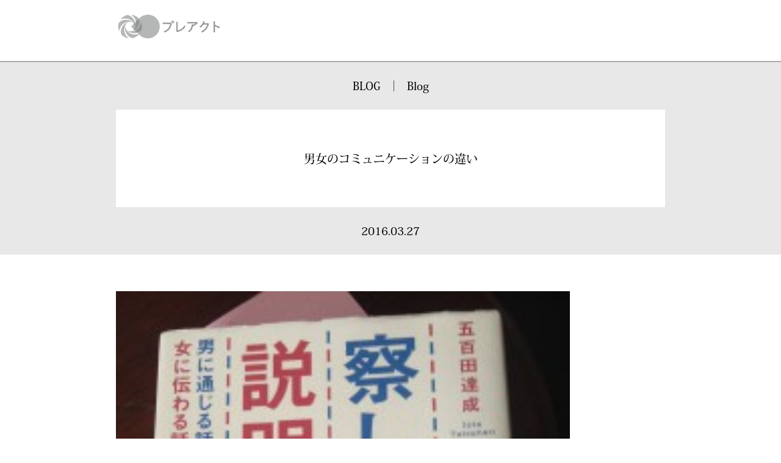

--- FILE ---
content_type: text/html; charset=UTF-8
request_url: https://pre-act.net/blog-article/%e7%94%b7%e5%a5%b3%e3%81%ae%e3%82%b3%e3%83%9f%e3%83%a5%e3%83%8b%e3%82%b1%e3%83%bc%e3%82%b7%e3%83%a7%e3%83%b3%e3%81%ae%e9%81%95%e3%81%84/
body_size: 10294
content:
<!DOCTYPE html>
<html>

<head>
    <meta charset="UTF-8" />
    <meta http-equiv="X-UA-Compatible" content="IE=edge" />
    <meta name="viewport" content="width=device-width, initial-scale=1.0" />

    <!-- cssの読み込み -->
    <link rel="stylesheet" href="https://use.typekit.net/fiq4wrx.css" />
    <link rel="preconnect" href="https://fonts.googleapis.com/" />
    <link rel="preconnect" href="https://fonts.gstatic.com/" crossorigin />
    <link href="https://fonts.googleapis.com/css2?family=STIX+Two+Text&display=swap" rel="stylesheet">
    <link rel="stylesheet" href="https://pre-act.net/wp-content/themes/pre-act_web/assets/css/main.css" />
    <link rel="icon" href="https://pre-act.net/wp-content/themes/pre-act_web/assets/img/00common/favicon.ico" type="image/x-icon">

    <script>
        (function(d) {
            var config = {
                    kitId: "lko2mvv",
                    scriptTimeout: 3000,
                    async: true,
                },
                h = d.documentElement,
                t = setTimeout(function() {
                    h.className = h.className.replace(/\bwf-loading\b/g, "") + " wf-inactive";
                }, config.scriptTimeout),
                tk = d.createElement("script"),
                f = false,
                s = d.getElementsByTagName("script")[0],
                a;
            h.className += " wf-loading";
            tk.src = "https://use.typekit.net/" + config.kitId + ".js";
            tk.async = true;
            tk.onload = tk.onreadystatechange = function() {
                a = this.readyState;
                if (f || (a && a != "complete" && a != "loaded")) return;
                f = true;
                clearTimeout(t);
                try {
                    Typekit.load(config);
                } catch (e) {}
            };
            s.parentNode.insertBefore(tk, s);
        })(document);
    </script>
	<meta name="google-site-verification" content="-fUVVyCfyZuK2IF9oxidSFJNtHCkeWqEAtJeEpoUacI" />

    
		<!-- All in One SEO 4.5.7.2 - aioseo.com -->
		<title>株式会社プレアクト | 男女のコミュニケーションの違い</title>
		<meta name="description" content="コミュニケーションについてお話をさせて頂いていると、よく聞かれるのが男女のコミュニケーションの違い。 私は恋愛" />
		<meta name="robots" content="max-image-preview:large" />
		<link rel="canonical" href="https://pre-act.net/blog-article/%e7%94%b7%e5%a5%b3%e3%81%ae%e3%82%b3%e3%83%9f%e3%83%a5%e3%83%8b%e3%82%b1%e3%83%bc%e3%82%b7%e3%83%a7%e3%83%b3%e3%81%ae%e9%81%95%e3%81%84/" />
		<meta name="generator" content="All in One SEO (AIOSEO) 4.5.7.2" />
		<meta property="og:locale" content="ja_JP" />
		<meta property="og:site_name" content="株式会社プレアクト" />
		<meta property="og:type" content="article" />
		<meta property="og:title" content="株式会社プレアクト | 男女のコミュニケーションの違い" />
		<meta property="og:description" content="コミュニケーションについてお話をさせて頂いていると、よく聞かれるのが男女のコミュニケーションの違い。 私は恋愛" />
		<meta property="og:url" content="https://pre-act.net/blog-article/%e7%94%b7%e5%a5%b3%e3%81%ae%e3%82%b3%e3%83%9f%e3%83%a5%e3%83%8b%e3%82%b1%e3%83%bc%e3%82%b7%e3%83%a7%e3%83%b3%e3%81%ae%e9%81%95%e3%81%84/" />
		<meta property="og:image" content="https://pre-act.net/wp-content/uploads/2015/05/FullSizeRender.jpg" />
		<meta property="og:image:secure_url" content="https://pre-act.net/wp-content/uploads/2015/05/FullSizeRender.jpg" />
		<meta property="og:image:width" content="2448" />
		<meta property="og:image:height" content="3264" />
		<meta property="article:published_time" content="2016-03-27T00:00:43+00:00" />
		<meta property="article:modified_time" content="2024-02-24T03:22:42+00:00" />
		<meta name="twitter:card" content="summary_large_image" />
		<meta name="twitter:title" content="株式会社プレアクト | 男女のコミュニケーションの違い" />
		<meta name="twitter:description" content="コミュニケーションについてお話をさせて頂いていると、よく聞かれるのが男女のコミュニケーションの違い。 私は恋愛" />
		<meta name="twitter:image" content="https://pre-act.net/wp-content/uploads/2015/05/FullSizeRender.jpg" />
		<script type="application/ld+json" class="aioseo-schema">
			{"@context":"https:\/\/schema.org","@graph":[{"@type":"BreadcrumbList","@id":"https:\/\/pre-act.net\/blog-article\/%e7%94%b7%e5%a5%b3%e3%81%ae%e3%82%b3%e3%83%9f%e3%83%a5%e3%83%8b%e3%82%b1%e3%83%bc%e3%82%b7%e3%83%a7%e3%83%b3%e3%81%ae%e9%81%95%e3%81%84\/#breadcrumblist","itemListElement":[{"@type":"ListItem","@id":"https:\/\/pre-act.net\/#listItem","position":1,"name":"\u5bb6","item":"https:\/\/pre-act.net\/","nextItem":"https:\/\/pre-act.net\/blog-article\/%e7%94%b7%e5%a5%b3%e3%81%ae%e3%82%b3%e3%83%9f%e3%83%a5%e3%83%8b%e3%82%b1%e3%83%bc%e3%82%b7%e3%83%a7%e3%83%b3%e3%81%ae%e9%81%95%e3%81%84\/#listItem"},{"@type":"ListItem","@id":"https:\/\/pre-act.net\/blog-article\/%e7%94%b7%e5%a5%b3%e3%81%ae%e3%82%b3%e3%83%9f%e3%83%a5%e3%83%8b%e3%82%b1%e3%83%bc%e3%82%b7%e3%83%a7%e3%83%b3%e3%81%ae%e9%81%95%e3%81%84\/#listItem","position":2,"name":"\u7537\u5973\u306e\u30b3\u30df\u30e5\u30cb\u30b1\u30fc\u30b7\u30e7\u30f3\u306e\u9055\u3044","previousItem":"https:\/\/pre-act.net\/#listItem"}]},{"@type":"Organization","@id":"https:\/\/pre-act.net\/#organization","name":"\u682a\u5f0f\u4f1a\u793e\u30d7\u30ec\u30a2\u30af\u30c8","url":"https:\/\/pre-act.net\/","logo":{"@type":"ImageObject","url":"https:\/\/pre-act.net\/wp-content\/uploads\/2024\/02\/single_img-1.png","@id":"https:\/\/pre-act.net\/blog-article\/%e7%94%b7%e5%a5%b3%e3%81%ae%e3%82%b3%e3%83%9f%e3%83%a5%e3%83%8b%e3%82%b1%e3%83%bc%e3%82%b7%e3%83%a7%e3%83%b3%e3%81%ae%e9%81%95%e3%81%84\/#organizationLogo","width":1595,"height":911},"image":{"@id":"https:\/\/pre-act.net\/#organizationLogo"}},{"@type":"WebPage","@id":"https:\/\/pre-act.net\/blog-article\/%e7%94%b7%e5%a5%b3%e3%81%ae%e3%82%b3%e3%83%9f%e3%83%a5%e3%83%8b%e3%82%b1%e3%83%bc%e3%82%b7%e3%83%a7%e3%83%b3%e3%81%ae%e9%81%95%e3%81%84\/#webpage","url":"https:\/\/pre-act.net\/blog-article\/%e7%94%b7%e5%a5%b3%e3%81%ae%e3%82%b3%e3%83%9f%e3%83%a5%e3%83%8b%e3%82%b1%e3%83%bc%e3%82%b7%e3%83%a7%e3%83%b3%e3%81%ae%e9%81%95%e3%81%84\/","name":"\u682a\u5f0f\u4f1a\u793e\u30d7\u30ec\u30a2\u30af\u30c8 | \u7537\u5973\u306e\u30b3\u30df\u30e5\u30cb\u30b1\u30fc\u30b7\u30e7\u30f3\u306e\u9055\u3044","description":"\u30b3\u30df\u30e5\u30cb\u30b1\u30fc\u30b7\u30e7\u30f3\u306b\u3064\u3044\u3066\u304a\u8a71\u3092\u3055\u305b\u3066\u9802\u3044\u3066\u3044\u308b\u3068\u3001\u3088\u304f\u805e\u304b\u308c\u308b\u306e\u304c\u7537\u5973\u306e\u30b3\u30df\u30e5\u30cb\u30b1\u30fc\u30b7\u30e7\u30f3\u306e\u9055\u3044\u3002 \u79c1\u306f\u604b\u611b","inLanguage":"ja","isPartOf":{"@id":"https:\/\/pre-act.net\/#website"},"breadcrumb":{"@id":"https:\/\/pre-act.net\/blog-article\/%e7%94%b7%e5%a5%b3%e3%81%ae%e3%82%b3%e3%83%9f%e3%83%a5%e3%83%8b%e3%82%b1%e3%83%bc%e3%82%b7%e3%83%a7%e3%83%b3%e3%81%ae%e9%81%95%e3%81%84\/#breadcrumblist"},"datePublished":"2016-03-27T09:00:43+09:00","dateModified":"2024-02-24T12:22:42+09:00"},{"@type":"WebSite","@id":"https:\/\/pre-act.net\/#website","url":"https:\/\/pre-act.net\/","name":"\u682a\u5f0f\u4f1a\u793e\u30d7\u30ec\u30a2\u30af\u30c8","description":"\u682a\u5f0f\u4f1a\u793e\u30d7\u30ec\u30a2\u30af\u30c8\u3067\u306f\u3001\u8a71\u3057\u65b9\u306e\u30c6\u30af\u30cb\u30c3\u30af\u3060\u3051\u3067\u306f\u306a\u304f\u3001\u3042\u306a\u305f\u81ea\u8eab\u306e\u8a71\u3057\u65b9\u306e\u50be\u5411\u3084\u8da3\u5411\u3092\u7a81\u304d\u8a70\u3081\u3001\u30b3\u30df\u30e5\u30cb\u30b1\u30fc\u30b7\u30e7\u30f3\u3084\u30b9\u30d4\u30fc\u30c1\u306e\u2018\u3042\u308a\u65b9\u2019\u3092\u4e00\u7dd2\u306b\u8003\u3048\u3066\u4f53\u5f97\u3057\u3066\u9802\u304d\u307e\u3059\u3002","inLanguage":"ja","publisher":{"@id":"https:\/\/pre-act.net\/#organization"}}]}
		</script>
		<!-- All in One SEO -->

<link rel='dns-prefetch' href='//www.googletagmanager.com' />
<link rel="alternate" type="application/rss+xml" title="株式会社プレアクト &raquo; 男女のコミュニケーションの違い のコメントのフィード" href="https://pre-act.net/blog-article/%e7%94%b7%e5%a5%b3%e3%81%ae%e3%82%b3%e3%83%9f%e3%83%a5%e3%83%8b%e3%82%b1%e3%83%bc%e3%82%b7%e3%83%a7%e3%83%b3%e3%81%ae%e9%81%95%e3%81%84/feed/" />
		<!-- This site uses the Google Analytics by MonsterInsights plugin v9.11.1 - Using Analytics tracking - https://www.monsterinsights.com/ -->
							<script src="//www.googletagmanager.com/gtag/js?id=G-GWBMEYK571"  data-cfasync="false" data-wpfc-render="false" type="text/javascript" async></script>
			<script data-cfasync="false" data-wpfc-render="false" type="text/javascript">
				var mi_version = '9.11.1';
				var mi_track_user = true;
				var mi_no_track_reason = '';
								var MonsterInsightsDefaultLocations = {"page_location":"https:\/\/pre-act.net\/blog-article\/%e7%94%b7%e5%a5%b3%e3%81%ae%e3%82%b3%e3%83%9f%e3%83%a5%e3%83%8b%e3%82%b1%e3%83%bc%e3%82%b7%e3%83%a7%e3%83%b3%e3%81%ae%e9%81%95%e3%81%84\/"};
								if ( typeof MonsterInsightsPrivacyGuardFilter === 'function' ) {
					var MonsterInsightsLocations = (typeof MonsterInsightsExcludeQuery === 'object') ? MonsterInsightsPrivacyGuardFilter( MonsterInsightsExcludeQuery ) : MonsterInsightsPrivacyGuardFilter( MonsterInsightsDefaultLocations );
				} else {
					var MonsterInsightsLocations = (typeof MonsterInsightsExcludeQuery === 'object') ? MonsterInsightsExcludeQuery : MonsterInsightsDefaultLocations;
				}

								var disableStrs = [
										'ga-disable-G-GWBMEYK571',
									];

				/* Function to detect opted out users */
				function __gtagTrackerIsOptedOut() {
					for (var index = 0; index < disableStrs.length; index++) {
						if (document.cookie.indexOf(disableStrs[index] + '=true') > -1) {
							return true;
						}
					}

					return false;
				}

				/* Disable tracking if the opt-out cookie exists. */
				if (__gtagTrackerIsOptedOut()) {
					for (var index = 0; index < disableStrs.length; index++) {
						window[disableStrs[index]] = true;
					}
				}

				/* Opt-out function */
				function __gtagTrackerOptout() {
					for (var index = 0; index < disableStrs.length; index++) {
						document.cookie = disableStrs[index] + '=true; expires=Thu, 31 Dec 2099 23:59:59 UTC; path=/';
						window[disableStrs[index]] = true;
					}
				}

				if ('undefined' === typeof gaOptout) {
					function gaOptout() {
						__gtagTrackerOptout();
					}
				}
								window.dataLayer = window.dataLayer || [];

				window.MonsterInsightsDualTracker = {
					helpers: {},
					trackers: {},
				};
				if (mi_track_user) {
					function __gtagDataLayer() {
						dataLayer.push(arguments);
					}

					function __gtagTracker(type, name, parameters) {
						if (!parameters) {
							parameters = {};
						}

						if (parameters.send_to) {
							__gtagDataLayer.apply(null, arguments);
							return;
						}

						if (type === 'event') {
														parameters.send_to = monsterinsights_frontend.v4_id;
							var hookName = name;
							if (typeof parameters['event_category'] !== 'undefined') {
								hookName = parameters['event_category'] + ':' + name;
							}

							if (typeof MonsterInsightsDualTracker.trackers[hookName] !== 'undefined') {
								MonsterInsightsDualTracker.trackers[hookName](parameters);
							} else {
								__gtagDataLayer('event', name, parameters);
							}
							
						} else {
							__gtagDataLayer.apply(null, arguments);
						}
					}

					__gtagTracker('js', new Date());
					__gtagTracker('set', {
						'developer_id.dZGIzZG': true,
											});
					if ( MonsterInsightsLocations.page_location ) {
						__gtagTracker('set', MonsterInsightsLocations);
					}
										__gtagTracker('config', 'G-GWBMEYK571', {"forceSSL":"true","link_attribution":"true"} );
										window.gtag = __gtagTracker;										(function () {
						/* https://developers.google.com/analytics/devguides/collection/analyticsjs/ */
						/* ga and __gaTracker compatibility shim. */
						var noopfn = function () {
							return null;
						};
						var newtracker = function () {
							return new Tracker();
						};
						var Tracker = function () {
							return null;
						};
						var p = Tracker.prototype;
						p.get = noopfn;
						p.set = noopfn;
						p.send = function () {
							var args = Array.prototype.slice.call(arguments);
							args.unshift('send');
							__gaTracker.apply(null, args);
						};
						var __gaTracker = function () {
							var len = arguments.length;
							if (len === 0) {
								return;
							}
							var f = arguments[len - 1];
							if (typeof f !== 'object' || f === null || typeof f.hitCallback !== 'function') {
								if ('send' === arguments[0]) {
									var hitConverted, hitObject = false, action;
									if ('event' === arguments[1]) {
										if ('undefined' !== typeof arguments[3]) {
											hitObject = {
												'eventAction': arguments[3],
												'eventCategory': arguments[2],
												'eventLabel': arguments[4],
												'value': arguments[5] ? arguments[5] : 1,
											}
										}
									}
									if ('pageview' === arguments[1]) {
										if ('undefined' !== typeof arguments[2]) {
											hitObject = {
												'eventAction': 'page_view',
												'page_path': arguments[2],
											}
										}
									}
									if (typeof arguments[2] === 'object') {
										hitObject = arguments[2];
									}
									if (typeof arguments[5] === 'object') {
										Object.assign(hitObject, arguments[5]);
									}
									if ('undefined' !== typeof arguments[1].hitType) {
										hitObject = arguments[1];
										if ('pageview' === hitObject.hitType) {
											hitObject.eventAction = 'page_view';
										}
									}
									if (hitObject) {
										action = 'timing' === arguments[1].hitType ? 'timing_complete' : hitObject.eventAction;
										hitConverted = mapArgs(hitObject);
										__gtagTracker('event', action, hitConverted);
									}
								}
								return;
							}

							function mapArgs(args) {
								var arg, hit = {};
								var gaMap = {
									'eventCategory': 'event_category',
									'eventAction': 'event_action',
									'eventLabel': 'event_label',
									'eventValue': 'event_value',
									'nonInteraction': 'non_interaction',
									'timingCategory': 'event_category',
									'timingVar': 'name',
									'timingValue': 'value',
									'timingLabel': 'event_label',
									'page': 'page_path',
									'location': 'page_location',
									'title': 'page_title',
									'referrer' : 'page_referrer',
								};
								for (arg in args) {
																		if (!(!args.hasOwnProperty(arg) || !gaMap.hasOwnProperty(arg))) {
										hit[gaMap[arg]] = args[arg];
									} else {
										hit[arg] = args[arg];
									}
								}
								return hit;
							}

							try {
								f.hitCallback();
							} catch (ex) {
							}
						};
						__gaTracker.create = newtracker;
						__gaTracker.getByName = newtracker;
						__gaTracker.getAll = function () {
							return [];
						};
						__gaTracker.remove = noopfn;
						__gaTracker.loaded = true;
						window['__gaTracker'] = __gaTracker;
					})();
									} else {
										console.log("");
					(function () {
						function __gtagTracker() {
							return null;
						}

						window['__gtagTracker'] = __gtagTracker;
						window['gtag'] = __gtagTracker;
					})();
									}
			</script>
							<!-- / Google Analytics by MonsterInsights -->
		<script type="text/javascript">
/* <![CDATA[ */
window._wpemojiSettings = {"baseUrl":"https:\/\/s.w.org\/images\/core\/emoji\/15.0.3\/72x72\/","ext":".png","svgUrl":"https:\/\/s.w.org\/images\/core\/emoji\/15.0.3\/svg\/","svgExt":".svg","source":{"concatemoji":"https:\/\/pre-act.net\/wp-includes\/js\/wp-emoji-release.min.js?ver=6.6.4"}};
/*! This file is auto-generated */
!function(i,n){var o,s,e;function c(e){try{var t={supportTests:e,timestamp:(new Date).valueOf()};sessionStorage.setItem(o,JSON.stringify(t))}catch(e){}}function p(e,t,n){e.clearRect(0,0,e.canvas.width,e.canvas.height),e.fillText(t,0,0);var t=new Uint32Array(e.getImageData(0,0,e.canvas.width,e.canvas.height).data),r=(e.clearRect(0,0,e.canvas.width,e.canvas.height),e.fillText(n,0,0),new Uint32Array(e.getImageData(0,0,e.canvas.width,e.canvas.height).data));return t.every(function(e,t){return e===r[t]})}function u(e,t,n){switch(t){case"flag":return n(e,"\ud83c\udff3\ufe0f\u200d\u26a7\ufe0f","\ud83c\udff3\ufe0f\u200b\u26a7\ufe0f")?!1:!n(e,"\ud83c\uddfa\ud83c\uddf3","\ud83c\uddfa\u200b\ud83c\uddf3")&&!n(e,"\ud83c\udff4\udb40\udc67\udb40\udc62\udb40\udc65\udb40\udc6e\udb40\udc67\udb40\udc7f","\ud83c\udff4\u200b\udb40\udc67\u200b\udb40\udc62\u200b\udb40\udc65\u200b\udb40\udc6e\u200b\udb40\udc67\u200b\udb40\udc7f");case"emoji":return!n(e,"\ud83d\udc26\u200d\u2b1b","\ud83d\udc26\u200b\u2b1b")}return!1}function f(e,t,n){var r="undefined"!=typeof WorkerGlobalScope&&self instanceof WorkerGlobalScope?new OffscreenCanvas(300,150):i.createElement("canvas"),a=r.getContext("2d",{willReadFrequently:!0}),o=(a.textBaseline="top",a.font="600 32px Arial",{});return e.forEach(function(e){o[e]=t(a,e,n)}),o}function t(e){var t=i.createElement("script");t.src=e,t.defer=!0,i.head.appendChild(t)}"undefined"!=typeof Promise&&(o="wpEmojiSettingsSupports",s=["flag","emoji"],n.supports={everything:!0,everythingExceptFlag:!0},e=new Promise(function(e){i.addEventListener("DOMContentLoaded",e,{once:!0})}),new Promise(function(t){var n=function(){try{var e=JSON.parse(sessionStorage.getItem(o));if("object"==typeof e&&"number"==typeof e.timestamp&&(new Date).valueOf()<e.timestamp+604800&&"object"==typeof e.supportTests)return e.supportTests}catch(e){}return null}();if(!n){if("undefined"!=typeof Worker&&"undefined"!=typeof OffscreenCanvas&&"undefined"!=typeof URL&&URL.createObjectURL&&"undefined"!=typeof Blob)try{var e="postMessage("+f.toString()+"("+[JSON.stringify(s),u.toString(),p.toString()].join(",")+"));",r=new Blob([e],{type:"text/javascript"}),a=new Worker(URL.createObjectURL(r),{name:"wpTestEmojiSupports"});return void(a.onmessage=function(e){c(n=e.data),a.terminate(),t(n)})}catch(e){}c(n=f(s,u,p))}t(n)}).then(function(e){for(var t in e)n.supports[t]=e[t],n.supports.everything=n.supports.everything&&n.supports[t],"flag"!==t&&(n.supports.everythingExceptFlag=n.supports.everythingExceptFlag&&n.supports[t]);n.supports.everythingExceptFlag=n.supports.everythingExceptFlag&&!n.supports.flag,n.DOMReady=!1,n.readyCallback=function(){n.DOMReady=!0}}).then(function(){return e}).then(function(){var e;n.supports.everything||(n.readyCallback(),(e=n.source||{}).concatemoji?t(e.concatemoji):e.wpemoji&&e.twemoji&&(t(e.twemoji),t(e.wpemoji)))}))}((window,document),window._wpemojiSettings);
/* ]]> */
</script>
<style id='wp-emoji-styles-inline-css' type='text/css'>

	img.wp-smiley, img.emoji {
		display: inline !important;
		border: none !important;
		box-shadow: none !important;
		height: 1em !important;
		width: 1em !important;
		margin: 0 0.07em !important;
		vertical-align: -0.1em !important;
		background: none !important;
		padding: 0 !important;
	}
</style>
<link rel='stylesheet' id='wp-block-library-css' href='https://pre-act.net/wp-includes/css/dist/block-library/style.min.css?ver=6.6.4' type='text/css' media='all' />
<style id='classic-theme-styles-inline-css' type='text/css'>
/*! This file is auto-generated */
.wp-block-button__link{color:#fff;background-color:#32373c;border-radius:9999px;box-shadow:none;text-decoration:none;padding:calc(.667em + 2px) calc(1.333em + 2px);font-size:1.125em}.wp-block-file__button{background:#32373c;color:#fff;text-decoration:none}
</style>
<style id='global-styles-inline-css' type='text/css'>
:root{--wp--preset--aspect-ratio--square: 1;--wp--preset--aspect-ratio--4-3: 4/3;--wp--preset--aspect-ratio--3-4: 3/4;--wp--preset--aspect-ratio--3-2: 3/2;--wp--preset--aspect-ratio--2-3: 2/3;--wp--preset--aspect-ratio--16-9: 16/9;--wp--preset--aspect-ratio--9-16: 9/16;--wp--preset--color--black: #000000;--wp--preset--color--cyan-bluish-gray: #abb8c3;--wp--preset--color--white: #ffffff;--wp--preset--color--pale-pink: #f78da7;--wp--preset--color--vivid-red: #cf2e2e;--wp--preset--color--luminous-vivid-orange: #ff6900;--wp--preset--color--luminous-vivid-amber: #fcb900;--wp--preset--color--light-green-cyan: #7bdcb5;--wp--preset--color--vivid-green-cyan: #00d084;--wp--preset--color--pale-cyan-blue: #8ed1fc;--wp--preset--color--vivid-cyan-blue: #0693e3;--wp--preset--color--vivid-purple: #9b51e0;--wp--preset--gradient--vivid-cyan-blue-to-vivid-purple: linear-gradient(135deg,rgba(6,147,227,1) 0%,rgb(155,81,224) 100%);--wp--preset--gradient--light-green-cyan-to-vivid-green-cyan: linear-gradient(135deg,rgb(122,220,180) 0%,rgb(0,208,130) 100%);--wp--preset--gradient--luminous-vivid-amber-to-luminous-vivid-orange: linear-gradient(135deg,rgba(252,185,0,1) 0%,rgba(255,105,0,1) 100%);--wp--preset--gradient--luminous-vivid-orange-to-vivid-red: linear-gradient(135deg,rgba(255,105,0,1) 0%,rgb(207,46,46) 100%);--wp--preset--gradient--very-light-gray-to-cyan-bluish-gray: linear-gradient(135deg,rgb(238,238,238) 0%,rgb(169,184,195) 100%);--wp--preset--gradient--cool-to-warm-spectrum: linear-gradient(135deg,rgb(74,234,220) 0%,rgb(151,120,209) 20%,rgb(207,42,186) 40%,rgb(238,44,130) 60%,rgb(251,105,98) 80%,rgb(254,248,76) 100%);--wp--preset--gradient--blush-light-purple: linear-gradient(135deg,rgb(255,206,236) 0%,rgb(152,150,240) 100%);--wp--preset--gradient--blush-bordeaux: linear-gradient(135deg,rgb(254,205,165) 0%,rgb(254,45,45) 50%,rgb(107,0,62) 100%);--wp--preset--gradient--luminous-dusk: linear-gradient(135deg,rgb(255,203,112) 0%,rgb(199,81,192) 50%,rgb(65,88,208) 100%);--wp--preset--gradient--pale-ocean: linear-gradient(135deg,rgb(255,245,203) 0%,rgb(182,227,212) 50%,rgb(51,167,181) 100%);--wp--preset--gradient--electric-grass: linear-gradient(135deg,rgb(202,248,128) 0%,rgb(113,206,126) 100%);--wp--preset--gradient--midnight: linear-gradient(135deg,rgb(2,3,129) 0%,rgb(40,116,252) 100%);--wp--preset--font-size--small: 13px;--wp--preset--font-size--medium: 20px;--wp--preset--font-size--large: 36px;--wp--preset--font-size--x-large: 42px;--wp--preset--spacing--20: 0.44rem;--wp--preset--spacing--30: 0.67rem;--wp--preset--spacing--40: 1rem;--wp--preset--spacing--50: 1.5rem;--wp--preset--spacing--60: 2.25rem;--wp--preset--spacing--70: 3.38rem;--wp--preset--spacing--80: 5.06rem;--wp--preset--shadow--natural: 6px 6px 9px rgba(0, 0, 0, 0.2);--wp--preset--shadow--deep: 12px 12px 50px rgba(0, 0, 0, 0.4);--wp--preset--shadow--sharp: 6px 6px 0px rgba(0, 0, 0, 0.2);--wp--preset--shadow--outlined: 6px 6px 0px -3px rgba(255, 255, 255, 1), 6px 6px rgba(0, 0, 0, 1);--wp--preset--shadow--crisp: 6px 6px 0px rgba(0, 0, 0, 1);}:where(.is-layout-flex){gap: 0.5em;}:where(.is-layout-grid){gap: 0.5em;}body .is-layout-flex{display: flex;}.is-layout-flex{flex-wrap: wrap;align-items: center;}.is-layout-flex > :is(*, div){margin: 0;}body .is-layout-grid{display: grid;}.is-layout-grid > :is(*, div){margin: 0;}:where(.wp-block-columns.is-layout-flex){gap: 2em;}:where(.wp-block-columns.is-layout-grid){gap: 2em;}:where(.wp-block-post-template.is-layout-flex){gap: 1.25em;}:where(.wp-block-post-template.is-layout-grid){gap: 1.25em;}.has-black-color{color: var(--wp--preset--color--black) !important;}.has-cyan-bluish-gray-color{color: var(--wp--preset--color--cyan-bluish-gray) !important;}.has-white-color{color: var(--wp--preset--color--white) !important;}.has-pale-pink-color{color: var(--wp--preset--color--pale-pink) !important;}.has-vivid-red-color{color: var(--wp--preset--color--vivid-red) !important;}.has-luminous-vivid-orange-color{color: var(--wp--preset--color--luminous-vivid-orange) !important;}.has-luminous-vivid-amber-color{color: var(--wp--preset--color--luminous-vivid-amber) !important;}.has-light-green-cyan-color{color: var(--wp--preset--color--light-green-cyan) !important;}.has-vivid-green-cyan-color{color: var(--wp--preset--color--vivid-green-cyan) !important;}.has-pale-cyan-blue-color{color: var(--wp--preset--color--pale-cyan-blue) !important;}.has-vivid-cyan-blue-color{color: var(--wp--preset--color--vivid-cyan-blue) !important;}.has-vivid-purple-color{color: var(--wp--preset--color--vivid-purple) !important;}.has-black-background-color{background-color: var(--wp--preset--color--black) !important;}.has-cyan-bluish-gray-background-color{background-color: var(--wp--preset--color--cyan-bluish-gray) !important;}.has-white-background-color{background-color: var(--wp--preset--color--white) !important;}.has-pale-pink-background-color{background-color: var(--wp--preset--color--pale-pink) !important;}.has-vivid-red-background-color{background-color: var(--wp--preset--color--vivid-red) !important;}.has-luminous-vivid-orange-background-color{background-color: var(--wp--preset--color--luminous-vivid-orange) !important;}.has-luminous-vivid-amber-background-color{background-color: var(--wp--preset--color--luminous-vivid-amber) !important;}.has-light-green-cyan-background-color{background-color: var(--wp--preset--color--light-green-cyan) !important;}.has-vivid-green-cyan-background-color{background-color: var(--wp--preset--color--vivid-green-cyan) !important;}.has-pale-cyan-blue-background-color{background-color: var(--wp--preset--color--pale-cyan-blue) !important;}.has-vivid-cyan-blue-background-color{background-color: var(--wp--preset--color--vivid-cyan-blue) !important;}.has-vivid-purple-background-color{background-color: var(--wp--preset--color--vivid-purple) !important;}.has-black-border-color{border-color: var(--wp--preset--color--black) !important;}.has-cyan-bluish-gray-border-color{border-color: var(--wp--preset--color--cyan-bluish-gray) !important;}.has-white-border-color{border-color: var(--wp--preset--color--white) !important;}.has-pale-pink-border-color{border-color: var(--wp--preset--color--pale-pink) !important;}.has-vivid-red-border-color{border-color: var(--wp--preset--color--vivid-red) !important;}.has-luminous-vivid-orange-border-color{border-color: var(--wp--preset--color--luminous-vivid-orange) !important;}.has-luminous-vivid-amber-border-color{border-color: var(--wp--preset--color--luminous-vivid-amber) !important;}.has-light-green-cyan-border-color{border-color: var(--wp--preset--color--light-green-cyan) !important;}.has-vivid-green-cyan-border-color{border-color: var(--wp--preset--color--vivid-green-cyan) !important;}.has-pale-cyan-blue-border-color{border-color: var(--wp--preset--color--pale-cyan-blue) !important;}.has-vivid-cyan-blue-border-color{border-color: var(--wp--preset--color--vivid-cyan-blue) !important;}.has-vivid-purple-border-color{border-color: var(--wp--preset--color--vivid-purple) !important;}.has-vivid-cyan-blue-to-vivid-purple-gradient-background{background: var(--wp--preset--gradient--vivid-cyan-blue-to-vivid-purple) !important;}.has-light-green-cyan-to-vivid-green-cyan-gradient-background{background: var(--wp--preset--gradient--light-green-cyan-to-vivid-green-cyan) !important;}.has-luminous-vivid-amber-to-luminous-vivid-orange-gradient-background{background: var(--wp--preset--gradient--luminous-vivid-amber-to-luminous-vivid-orange) !important;}.has-luminous-vivid-orange-to-vivid-red-gradient-background{background: var(--wp--preset--gradient--luminous-vivid-orange-to-vivid-red) !important;}.has-very-light-gray-to-cyan-bluish-gray-gradient-background{background: var(--wp--preset--gradient--very-light-gray-to-cyan-bluish-gray) !important;}.has-cool-to-warm-spectrum-gradient-background{background: var(--wp--preset--gradient--cool-to-warm-spectrum) !important;}.has-blush-light-purple-gradient-background{background: var(--wp--preset--gradient--blush-light-purple) !important;}.has-blush-bordeaux-gradient-background{background: var(--wp--preset--gradient--blush-bordeaux) !important;}.has-luminous-dusk-gradient-background{background: var(--wp--preset--gradient--luminous-dusk) !important;}.has-pale-ocean-gradient-background{background: var(--wp--preset--gradient--pale-ocean) !important;}.has-electric-grass-gradient-background{background: var(--wp--preset--gradient--electric-grass) !important;}.has-midnight-gradient-background{background: var(--wp--preset--gradient--midnight) !important;}.has-small-font-size{font-size: var(--wp--preset--font-size--small) !important;}.has-medium-font-size{font-size: var(--wp--preset--font-size--medium) !important;}.has-large-font-size{font-size: var(--wp--preset--font-size--large) !important;}.has-x-large-font-size{font-size: var(--wp--preset--font-size--x-large) !important;}
:where(.wp-block-post-template.is-layout-flex){gap: 1.25em;}:where(.wp-block-post-template.is-layout-grid){gap: 1.25em;}
:where(.wp-block-columns.is-layout-flex){gap: 2em;}:where(.wp-block-columns.is-layout-grid){gap: 2em;}
:root :where(.wp-block-pullquote){font-size: 1.5em;line-height: 1.6;}
</style>
<link rel='stylesheet' id='wordpress-popular-posts-css-css' href='https://pre-act.net/wp-content/plugins/wordpress-popular-posts/assets/css/wpp.css?ver=5.5.1' type='text/css' media='all' />
<script type="text/javascript" src="https://pre-act.net/wp-content/plugins/google-analytics-for-wordpress/assets/js/frontend-gtag.min.js?ver=9.11.1" id="monsterinsights-frontend-script-js" async="async" data-wp-strategy="async"></script>
<script data-cfasync="false" data-wpfc-render="false" type="text/javascript" id='monsterinsights-frontend-script-js-extra'>/* <![CDATA[ */
var monsterinsights_frontend = {"js_events_tracking":"true","download_extensions":"doc,pdf,ppt,zip,xls,docx,pptx,xlsx","inbound_paths":"[{\"path\":\"\\\/go\\\/\",\"label\":\"affiliate\"},{\"path\":\"\\\/recommend\\\/\",\"label\":\"affiliate\"}]","home_url":"https:\/\/pre-act.net","hash_tracking":"false","v4_id":"G-GWBMEYK571"};/* ]]> */
</script>
<script type="application/json" id="wpp-json">
/* <![CDATA[ */
{"sampling_active":0,"sampling_rate":100,"ajax_url":"https:\/\/pre-act.net\/wp-json\/wordpress-popular-posts\/v1\/popular-posts","api_url":"https:\/\/pre-act.net\/wp-json\/wordpress-popular-posts","ID":1075,"token":"5cd50208fe","lang":0,"debug":0}
/* ]]> */
</script>
<script type="text/javascript" src="https://pre-act.net/wp-content/plugins/wordpress-popular-posts/assets/js/wpp.min.js?ver=5.5.1" id="wpp-js-js"></script>

<!-- Google アナリティクス スニペット (Site Kit が追加) -->
<script type="text/javascript" src="https://www.googletagmanager.com/gtag/js?id=UA-263272713-1" id="google_gtagjs-js" async></script>
<script type="text/javascript" id="google_gtagjs-js-after">
/* <![CDATA[ */
window.dataLayer = window.dataLayer || [];function gtag(){dataLayer.push(arguments);}
gtag('set', 'linker', {"domains":["pre-act.net"]} );
gtag("js", new Date());
gtag("set", "developer_id.dZTNiMT", true);
gtag("config", "UA-263272713-1", {"anonymize_ip":true});
gtag("config", "G-04YW77FE4N");
/* ]]> */
</script>

<!-- (ここまで) Google アナリティクス スニペット (Site Kit が追加) -->
<link rel="https://api.w.org/" href="https://pre-act.net/wp-json/" /><link rel="EditURI" type="application/rsd+xml" title="RSD" href="https://pre-act.net/xmlrpc.php?rsd" />
<meta name="generator" content="WordPress 6.6.4" />
<link rel='shortlink' href='https://pre-act.net/?p=1075' />
<link rel="alternate" title="oEmbed (JSON)" type="application/json+oembed" href="https://pre-act.net/wp-json/oembed/1.0/embed?url=https%3A%2F%2Fpre-act.net%2Fblog-article%2F%25e7%2594%25b7%25e5%25a5%25b3%25e3%2581%25ae%25e3%2582%25b3%25e3%2583%259f%25e3%2583%25a5%25e3%2583%258b%25e3%2582%25b1%25e3%2583%25bc%25e3%2582%25b7%25e3%2583%25a7%25e3%2583%25b3%25e3%2581%25ae%25e9%2581%2595%25e3%2581%2584%2F" />
<link rel="alternate" title="oEmbed (XML)" type="text/xml+oembed" href="https://pre-act.net/wp-json/oembed/1.0/embed?url=https%3A%2F%2Fpre-act.net%2Fblog-article%2F%25e7%2594%25b7%25e5%25a5%25b3%25e3%2581%25ae%25e3%2582%25b3%25e3%2583%259f%25e3%2583%25a5%25e3%2583%258b%25e3%2582%25b1%25e3%2583%25bc%25e3%2582%25b7%25e3%2583%25a7%25e3%2583%25b3%25e3%2581%25ae%25e9%2581%2595%25e3%2581%2584%2F&#038;format=xml" />
<meta name="generator" content="Site Kit by Google 1.92.0" />            <style id="wpp-loading-animation-styles">@-webkit-keyframes bgslide{from{background-position-x:0}to{background-position-x:-200%}}@keyframes bgslide{from{background-position-x:0}to{background-position-x:-200%}}.wpp-widget-placeholder,.wpp-widget-block-placeholder{margin:0 auto;width:60px;height:3px;background:#dd3737;background:linear-gradient(90deg,#dd3737 0%,#571313 10%,#dd3737 100%);background-size:200% auto;border-radius:3px;-webkit-animation:bgslide 1s infinite linear;animation:bgslide 1s infinite linear}</style>
            </head>

<body>
    <header >
        <div class="container">
            <a class="logo-hover" href="https://pre-act.net/">
                <img src="https://pre-act.net/wp-content/themes/pre-act_web/assets/img/00common/pc/logo-pc.png" alt="logo" class="logo" />
            </a>
        </div>
    </header><main>
    <section class="post-section-006">
        <div class="top-container">
            <div class="top-container-wrap">
                <div class="hedding-texts">
                    <h1 class="category">BLOG</h1>
                    <p class="tag-text">Blog</p>
                </div>
                <div class="top-main-box">
                    <h2 class="title">
                        男女のコミュニケーションの違い                    </h2>
                </div>
                <p class="date">2016.03.27</p>
            </div>
        </div>
        <div class="post-wrap">
            <article class="main-post">
                <div class="main-img-area">
                    <div class="main-img">
                        <img src="https://pre-act.net/wp-content/uploads/2015/05/FullSizeRender-225x300.jpg">
                    </div>
                    <div class="position-text-box">
                        <h3 class="class-text">BLOG</h3>
                                                </div>
                </div>
                <div class="post-contents">
                    <p><img fetchpriority="high" decoding="async" class="alignnone size-medium wp-image-475" src="https://pre-act.net/wp-content/uploads/2015/05/FullSizeRender-225x300.jpg" alt="FullSizeRender" width="225" height="300" srcset="https://pre-act.net/wp-content/uploads/2015/05/FullSizeRender-225x300.jpg 225w, https://pre-act.net/wp-content/uploads/2015/05/FullSizeRender-768x1024.jpg 768w, https://pre-act.net/wp-content/uploads/2015/05/FullSizeRender-1200x1600.jpg 1200w" sizes="(max-width: 225px) 100vw, 225px" />コミュニケーションについてお話をさせて頂いていると、よく聞かれるのが男女のコミュニケーションの違い。</p>
<p>私は恋愛の専門家ではないのですが、男女のコミュニケーションの違いについてはそれなりの傾向と言いますかパターンがあるのではないかと思います。</p>
<p>一般的に、男性は理論的で結論を早く聞きたがる、女性はとりとめのない話を延々とする、なんて言われていますよね。</p>
<p>最終的には男性・女性というより「人」に落ち着くのですが、それでも性別による違いはあります。</p>
<p>婚活コミュニケーションの講師も何度かさせて頂いたことがありますが、何を話せば良いか悩むのは圧倒的に男性。</p>
<p>いわゆる雑談が苦手という方が多いですね。</p>
<p>雑談とはこれ！という結論もなく、言ってみれば生産性もないただの話。</p>
<p>結論を求める男性にとっては、中味のないムダ話（失礼！）は意味がないものなんです。モチロン全ての男性がそうだとは限りませんが。</p>
<p>でも女性は雑談が大好き。カフェで何時間も話す女性は多いですよね。私もその1人ですが。</p>
<p>男性からすると同じ場所で同じ相手と何時間も話すこと自体、もう意味が分からないし何なら時間の無駄だと考えてしまう傾向にあります。</p>
<p>脳の構造の違いがこのような違いを生み出していると言われていますが、私は脳の専門家ではありませんのでこの辺りはうむむ…という感じです。</p>
<p>いずれにしても男性と女性の脳の構造は違う、と。</p>
<p>無理に分かり合おうとせずに、全く別世界の生き物だと考える方が良さそうです（笑）。</p>
<p>男性はほんの少し女性の長話を聴く姿勢と意識を持つ。</p>
<p>女性はほんの少し話を短くする姿勢と意識を持つ。</p>
<p>それでストレスが溜まれば自分なりの発散方法を見つければOK。</p>
<p>どうでしょう？上手くいきそうな気がしませんか？</p>
<p>&nbsp;</p>
                </div>
                <div class="back-link">
                    <a href="https://pre-act.net/blog" class="voice-top-link a-hover">BLOG TOP</a>
                </div>
            </article>
        </div>
    </section>
</main>
<footer >
    <div class="container">
        <div class="footer-left">
            <a class="logo-hover" href="https://pre-act.net/">
                <img src="https://pre-act.net/wp-content/themes/pre-act_web/assets/img/00common/pc/logo-pc.png" alt="logo" class="logo" />
            </a>
            <div class="office">
                <p class="office-txt">
                    OFFICE<br />
                    〒530-0004　<span class="ib">大阪市北区堂島浜2-2-28</span>　<span class="ib">堂島アクシスビル4F・</span>SYNTH<br />
                    <a class="c-hover" href="mailto:info@pre-act.net">info@pre-act.net</a>
                </p>
            </div>
        </div>
        <div class="footer-right">
            <ul class="footer-list">
                <li><a href="https://pre-act.net/philosophy">PHILOSOPHY</a></li>
                <li><a href="https://pre-act.net/company">COMPANY INFORMATION</a></li>
                <li><a href="https://pre-act.net/profile">PROFILE</a></li>
                <li><a href="https://pre-act.net/service">SERVICE</a></li>
                <li><a href="https://pre-act.net/blog">BLOG</a></li>
                <li><a href="https://pre-act.net/blog#voice">VOICE</a></li>
                <li><a href="https://pre-act.net/contact">CONTACT</a></li>
            </ul>
        </div>
    </div>
</footer>
<script src="https://pre-act.net/wp-content/themes/pre-act_web/assets/js/main.js"></script>
</body>

</html>

--- FILE ---
content_type: application/javascript
request_url: https://pre-act.net/wp-content/themes/pre-act_web/assets/js/main.js
body_size: 997
content:
function addLinkPagenation() {
  let targetPage = document.querySelector(".voice-pagenation");
  if (targetPage) {
    let links = document.querySelectorAll(".voice-pagenation a");
    links.forEach(function (link) {
      link.href += "#voice";
    });
  }
}
function formCheck() {
    let target = document.querySelector(".contact");
    if (target) {
      var form = document.querySelector("form");
  
      // submitボタンを見つける
      let submitButton = form.querySelector('input[type="submit"]');
  
      // 入力ごとにフォーム全体の状態をチェックする関数
      function checkFormState() {
        // エラーがあるかどうかをチェック
        let isErrorPresent = Array.from(document.querySelectorAll('.input-check')).some(input => input.value.match(/[\uD800-\uDBFF][\uDC00-\uDFFF]/));
        
        // エラーがあればsubmitボタンを無効化、なければ有効化
        if (isErrorPresent) {
          submitButton.style.opacity = '0.5';
          submitButton.style.pointerEvents = 'none';
        } else {
          submitButton.style.opacity = '';
          submitButton.style.pointerEvents = '';
        }
      }
  
      document.querySelectorAll('.input-check').forEach(input => {
        input.addEventListener('input', function() {
          // 絵文字が入力されたかチェック
          if (this.value.match(/[\uD800-\uDBFF][\uDC00-\uDFFF]/)) {
            // 既存のエラーメッセージを探す
            let existingError = this.nextElementSibling && this.nextElementSibling.classList.contains('error') ? this.nextElementSibling : null;
  
            // エラーメッセージが既に存在する場合は、テキストを更新
            if (existingError) {
              existingError.innerText = '絵文字は入力できません';
            } else {
              // 新しいspan.error要素を作成し、エラーメッセージを追加
              let errorMessage = document.createElement('span');
              errorMessage.classList.add('error');
              errorMessage.innerText = '絵文字は入力できません';
              this.parentNode.insertBefore(errorMessage, this.nextSibling);
            }
  
            // 入力された要素のボーダーを赤にする
            this.style.border = '1px solid red';
          } else {
            // エラーメッセージが存在する場合は削除
            let existingError = this.nextElementSibling && this.nextElementSibling.classList.contains('error') ? this.nextElementSibling : null;
            if (existingError) {
              existingError.remove();
            }
  
            // ボーダーを元に戻す
            this.style.border = '';
          }
  
          // フォームの状態をチェックしてsubmitボタンを更新
          checkFormState();
        });
      });
    }
  }
  

document.addEventListener("DOMContentLoaded", function () {
  addLinkPagenation();
  formCheck();
});
